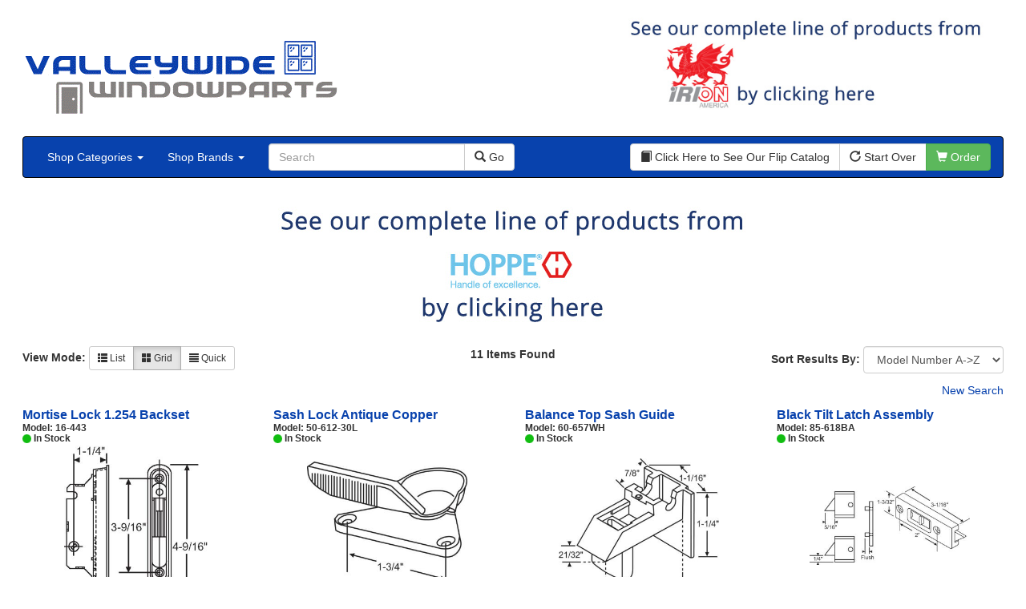

--- FILE ---
content_type: text/html; charset=iso-8859-1
request_url: https://valleywidewindowparts.com/inventory/catalog.php?classID=&brandID=94
body_size: 60708
content:
<!doctype HTML>
<html>
<head>
	<meta charset="windows-1252" />
	<meta http-equiv="X-UA-Compatible" content="IE=edge" />
	<meta name="viewport" content="width=device-width, initial-scale=1" />
	<link rel="stylesheet" type="text/css" href="https://www.musicpayhost.com:8443/bootstrap/css/bootstrap.min.css" />
	<link rel="stylesheet" type="text/css" href="/includes/css/incMAIN_CSS.php">
	<link rel="stylesheet" type="text/css" href="/includes/css/store/r_18.css">
	<title>Valleywide Glass Llc: FIBERLUX</title>
	<meta name="description" content="Valleywide Window Parts aims to help customers from around the United States locate hard to find window parts like channel and spring balances and patio door rollers. We work with handy-men and small window, glass and door companies to locate common parts needed for repairs. Check out our online store for thousands of window replacement parts and sliding door and Arcadia door roller assemblies. ">
	<meta name="keywords" content="">
	<script type="text/javascript" src="https://www.musicpayhost.com:8443/jquery/jquery-1.11.2.min.js"></script>
	<script type="text/javascript" src="https://www.musicpayhost.com:8443/jquery/jquery.cookie-1.4.1.min.js"></script>
	<script type="text/javascript" src="https://www.musicpayhost.com:8443/bootstrap/js/bootstrap.min.js"></script>

	<script type="text/javascript">
		
function tellError(msg, url, linenumber) {
	alert('Error message= '+msg+'\nURL= '+url+'\nLine Number= '+linenumber)
	return true
}


var IMGDIR_INTERFACE = "https://strybuc.pro-active.com/img/site/interface/"; // img interface dir

if (window.jQuery) {
	$(document).ready(function () {
		if ($('#helpButton').length)
			$('#helpButton').popover({ title: 'Help', content: function () { return $('#helpContent').html(); }, html: true, placement: 'bottom' });
	});
}

function viewHelp(pageCode, xferQs) {
	var url = "/help.php?page=" + pageCode + "&" + xferQs;
	window.open(url, "Help", "width=450,height=550,scrollbars=yes,toolbars=no");
}

function changeHomePage() {
	var url = "/inventory/department.php?classID=";
	var classID = homeRedirect.searchDeptCode[homeRedirect.searchDeptCode.selectedIndex].value;
	var tab = homeRedirect.tab.value;

	if (classID == "SITE") // send to home page
		window.location.href = "/?tab=" + tab;
	else // send to dept page
		window.location.href = url + classID + "&tab=" + tab;
}

function findMatchingIndex(select, value) {
	var index;

	for (j = 0; j < select.length; j++) {
		if (select[j].value == value) {
			index = j;
			break;
		}
	}
	return index;
}

function MM_preloadImages() { //v3.0
 var d = document;
 if (d.images) {
 	if (!d.MM_p)
 		d.MM_p = new Array();
	var i, j = d.MM_p.length, a = MM_preloadImages.arguments;
	for(i=0; i < a.length; i++)
		if (a[i].indexOf("#") != 0) {
			d.MM_p[j] = new Image;
			d.MM_p[j++].src = a[i];
		}
  }
}

function preloadImages() {
	return;
}

function turnImageOn(image) {
	var currImg = eval("document." + image);
	var onSrc = eval(image + "on.src");
	currImg.src = onSrc;
}

function turnImageOff(image) {
	var currImg = eval("document." + image);
	var offSrc = eval(image + ".src");
	currImg.src = offSrc;
}

function highlight(element) {
	element.focus();
	element.select();
}

function eraseValue(element) {
	element = eval(element);
	element.value = "";
}

function selectValidOptions(select) {
	for (i = 0; i < select.length; i++) {
		if (select[i].value != "") // select
			select[i].selected = true;
	}
}

function checkEmail(str) {
	var reg1 = /(@.*@)|(\.\.)|(@\.)|(\.@)|(^\.)/; // not valid
	var reg2 = /^.+\@(\[?)[a-zA-Z0-9\-\.]+\.([a-zA-Z]{2,4}|[0-9]{1,3})(\]?)$/; // valid

	if (!reg1.test(str) && reg2.test(str)) { // if syntax is valid
		return 1;
	}
  	else
  	 	return 0;
}

function checkUSZip(zip)
{
	var reg1 = /^[0-9]{5}$/;
	var reg2 = /^[0-9]{5}\-[0-9]{4}$/;

	if (!reg1.test(zip) && !reg2.test(zip)) // invalid
		return 1;
	else
		return 0;
}

function isNumeric(sText) {
	var validChars = "0123456789.";
	var isNumber = true;
	var c;

	for (i = 0; i < sText.length && isNumber == true; i++) {
		c = sText.charAt(i);
		if (validChars.indexOf(c) == -1) {
			isNumber = false;
		}
	}
	return isNumber;
}

function guestAlert() {
	alert("To access this part of Valleywide Glass Llc, please click the Apply link!");
}

function comingSoonAlert() {
	alert("This feature is coming soon!");
}
 

function sortResults(page) {
	// get selected order by value
	var index = document.results.orderBy.selectedIndex;
	var orderBy = document.results.orderBy[index].value;
	///alert(orderBy);
	
	// parse page, swapping current order by with new one
	var pos = page.indexOf("&orderBy=");
	var newPage = page.substr(0, pos + 9) + orderBy + page.substr(pos + 11);
	
	window.location.href = newPage;
}

function setCmp(object) {
	var compare_products = $.cookie('compare_products');

	if (object.checked) {
		// add item
		if (compare_products) {
			compare_products = compare_products.split('-');
			if (jQuery.inArray(object.value, compare_products) < 0) {
				compare_products.push(object.value);
			}
			compare_products = compare_products.join('-');
		} else {
			compare_products = object.value;
		}
	} else {
		// remove item
		if (compare_products) {
			compare_products = compare_products.split('-');
			var compare_products_pos = jQuery.inArray(object.value, compare_products);
			if (compare_products_pos >= 0) {
				compare_products.splice(compare_products_pos, 1);
			}
			compare_products = compare_products.join('-');
		}
	}

	$.cookie('compare_products', compare_products, { expires: 30, path: '/' });
}

function doCmp() {
	if (!$.cookie('compare_products')) {
		alert('Please check the box beneath each item you would like to compare.');
	} else {
		document.location = '/inventory/compare.php';
	}
}

		function startOver(orderItemCount) {
			var url = "/?startover=1";

			if (orderItemCount > 0) {
				if (confirm("Are you sure you want to start over?\nDoing so will erase your current order.")) {
					window.location.href = url;
				}
			}
			else
				window.location.href = url;
		}

	</script>

</head>
<body>

<header>
	<div class="container">
		<div class="row">
			<div class="col-sm-7">
				<a href="/"><img id="hd-logo" src="/img/store/18.gif" class="img-responsive" alt=""></a>
			</div>
			<div class="col-sm-5"><a href="/inventory/catalog.php?classID=&brandID=3"target="_blank"><img src="/img/banners/banner-03.jpg" class="img-responsive" alt=""></a>
			</div>
		</div>
	</div>

	<div class="container">
		<nav id="hd-departments" class="navbar navbar-default">
			<div class="container-fluid">
				<div class="navbar-header">
					<button type="button" class="navbar-toggle collapsed" data-toggle="collapse" data-target="#navbar" aria-expanded="false" aria-controls="navbar">
						<span class="sr-only">Toggle navigation</span>
						<span class="icon-bar"></span>
						<span class="icon-bar"></span>
						<span class="icon-bar"></span>
					</button>
					<span class="navbar-brand visible-xs-inline">Navigation</span>
				</div>
				<div id="navbar" class="navbar-collapse collapse">
					<ul class="nav navbar-nav">
						<li class="dropdown">
<a href="/" class="dropdown-toggle" data-toggle="dropdown" role="button" aria-expanded="false">Shop Categories <span class="caret"></span></a>
<ul class="dropdown-menu" role="menu">
<li class="dropdown-submenu"><a href="/inventory/department.php?classID=222">Window Hardware</a>
<ul class="dropdown-menu">
<li class="dropdown-submenu"><a href="#" class="nolink menu-lv-1">Sash Locks, Vent Locks, Stops & Guides</a>
<ul class="dropdown-menu">
<li><a href="/inventory/catalog.php?classID=324" class="menu-lv-2">Sash Locks</a></li>
<li><a href="/inventory/catalog.php?classID=325" class="menu-lv-2">Vent Locks</a></li>
<li><a href="/inventory/catalog.php?classID=326" class="menu-lv-2">Stops & Guides</a></li>
<li><a href="/inventory/catalog.php?classID=327" class="menu-lv-2">Other</a></li>
</ul>
</li>
<li class="dropdown-submenu"><a href="#" class="nolink menu-lv-1">Casement Hardware</a>
<ul class="dropdown-menu">
<li><a href="/inventory/catalog.php?classID=272" class="menu-lv-2">Casement Operators</a></li>
<li><a href="/inventory/catalog.php?classID=273" class="menu-lv-2">Casement Locks</a></li>
<li><a href="/inventory/catalog.php?classID=274" class="menu-lv-2">Casement Tracks</a></li>
<li><a href="/inventory/catalog.php?classID=275" class="menu-lv-2">Casement Poles and Accessories</a></li>
</ul>
</li>
<li class="dropdown-submenu"><a href="#" class="nolink menu-lv-1">Handles</a>
<ul class="dropdown-menu">
<li><a href="/inventory/catalog.php?classID=304" class="menu-lv-2">Crank Handles</a></li>
<li><a href="/inventory/catalog.php?classID=305" class="menu-lv-2">Cam Handles</a></li>
</ul>
</li>
<li class="dropdown-submenu"><a href="#" class="nolink menu-lv-1">Sliding Window Hardware</a>
<ul class="dropdown-menu">
<li><a href="/inventory/catalog.php?classID=333" class="menu-lv-2">Sliding Window Parts/Hardware</a></li>
</ul>
</li>
<li class="dropdown-submenu"><a href="#" class="nolink menu-lv-1">Tilt and Turn Hardware</a>
<ul class="dropdown-menu">
<li><a href="/inventory/catalog.php?classID=360" class="menu-lv-2">Tilt Turn Hardware</a></li>
</ul>
</li>
<li class="dropdown-submenu"><a href="#" class="nolink menu-lv-1">Storm Window/Door Hardware</a>
<ul class="dropdown-menu">
<li><a href="/inventory/catalog.php?classID=353" class="menu-lv-2">Storm Window/Door Keys and Access.</a></li>
</ul>
</li>
<li class="dropdown-submenu"><a href="#" class="nolink menu-lv-1">Jalousie and Awning Hardware</a>
<ul class="dropdown-menu">
<li><a href="/inventory/catalog.php?classID=307" class="menu-lv-2">Window Operators</a></li>
<li><a href="/inventory/catalog.php?classID=308" class="menu-lv-2">Jalousie and Awning Accessories</a></li>
</ul>
</li>
<li class="dropdown-submenu"><a href="#" class="nolink menu-lv-1">Window Accessories</a>
<ul class="dropdown-menu">
<li><a href="/inventory/catalog.php?classID=368" class="menu-lv-2">Tilt Latches, Pivot Bars, Slide Bolts, Misc.</a></li>
<li><a href="/inventory/catalog.php?classID=369" class="menu-lv-2">Window Hinges</a></li>
<li><a href="/inventory/catalog.php?classID=370" class="menu-lv-2">Pressure Shoes</a></li>
<li><a href="/inventory/catalog.php?classID=371" class="menu-lv-2">Muntin, Grill Kits, and Clips</a></li>
</ul>
</li>
</ul>
</li>
<li class="dropdown-submenu"><a href="/inventory/department.php?classID=223">Window Balances and Accessories</a>
<ul class="dropdown-menu">
<li class="dropdown-submenu"><a href="#" class="nolink menu-lv-1">Channel</a>
<ul class="dropdown-menu">
<li><a href="/inventory/catalog.php?classID=277" class="menu-lv-2">Non Tilt Balances 60 Series</a></li>
<li><a href="/inventory/catalog.php?classID=278" class="menu-lv-2">Non Tilt Balances 60P Series</a></li>
<li><a href="/inventory/catalog.php?classID=279" class="menu-lv-2">Non Tilt Balances 61 Series</a></li>
<li><a href="/inventory/catalog.php?classID=280" class="menu-lv-2">Non Tilt Balances 62 Series</a></li>
<li><a href="/inventory/catalog.php?classID=282" class="menu-lv-2">HD Non Tilt Balances 57 & 58 Series</a></li>
<li><a href="/inventory/catalog.php?classID=283" class="menu-lv-2">Pneulift Balances 84/D84</a></li>
<li><a href="/inventory/catalog.php?classID=286" class="menu-lv-2">Crossbow Balances</a></li>
<li><a href="/inventory/catalog.php?classID=287" class="menu-lv-2">Crossbow Balances 62-716 Series</a></li>
</ul>
</li>
<li class="dropdown-submenu"><a href="#" class="nolink menu-lv-1">Spring</a>
<ul class="dropdown-menu">
<li><a href="/inventory/catalog.php?classID=346" class="menu-lv-2">96CR Series Roller Tilt Constant Force Balances</a></li>
<li><a href="/inventory/catalog.php?classID=347" class="menu-lv-2">Coil Balance Accessories 96 Series</a></li>
<li><a href="/inventory/catalog.php?classID=348" class="menu-lv-2">Tape Balances</a></li>
</ul>
</li>
<li class="dropdown-submenu"><a href="#" class="nolink menu-lv-1">Spiral</a>
<ul class="dropdown-menu">
<li><a href="/inventory/catalog.php?classID=335" class="menu-lv-2">70</a></li>
<li><a href="/inventory/catalog.php?classID=336" class="menu-lv-2">Spirex Balances 70 Series</a></li>
<li><a href="/inventory/catalog.php?classID=337" class="menu-lv-2">Spiral Balances 72 Series</a></li>
<li><a href="/inventory/catalog.php?classID=338" class="menu-lv-2">3/8 Spiral Balances 74 Series</a></li>
<li><a href="/inventory/catalog.php?classID=339" class="menu-lv-2">3/8 Spiral Balances 75 Series</a></li>
<li><a href="/inventory/catalog.php?classID=340" class="menu-lv-2">Spiromite Balances 76 Series</a></li>
<li><a href="/inventory/catalog.php?classID=341" class="menu-lv-2">5/8 Plastic Balances 80/80A/80B</a></li>
<li><a href="/inventory/catalog.php?classID=342" class="menu-lv-2">3/8 Tilt Balances 83 Series</a></li>
<li><a href="/inventory/catalog.php?classID=343" class="menu-lv-2">5/8 Tilt Balances 85 Series</a></li>
<li><a href="/inventory/catalog.php?classID=344" class="menu-lv-2">Ultra Lift Balances 88 Series</a></li>
<li><a href="/inventory/catalog.php?classID=345" class="menu-lv-2">Spring Balances 89 Series</a></li>
</ul>
</li>
<li class="dropdown-submenu"><a href="#" class="nolink menu-lv-1">Accessories</a>
<ul class="dropdown-menu">
<li><a href="/inventory/catalog.php?classID=258" class="menu-lv-2">Channel Balance Accessories 60 Series</a></li>
<li><a href="/inventory/catalog.php?classID=259" class="menu-lv-2">Tilt Channel Balance Accessories</a></li>
<li><a href="/inventory/catalog.php?classID=260" class="menu-lv-2">3/8 Channel Balances Accessories 64 Series</a></li>
<li><a href="/inventory/catalog.php?classID=261" class="menu-lv-2">Spirex Accessories 70 Series</a></li>
<li><a href="/inventory/catalog.php?classID=262" class="menu-lv-2">5/8 Balance Accessories</a></li>
<li><a href="/inventory/catalog.php?classID=263" class="menu-lv-2">3/8 Spiral Balance Accessories 74 Series</a></li>
<li><a href="/inventory/catalog.php?classID=264" class="menu-lv-2">3/8 Spiral Balance Accessories 75 Series</a></li>
<li><a href="/inventory/catalog.php?classID=265" class="menu-lv-2">Spiromite Balance Accessories</a></li>
<li><a href="/inventory/catalog.php?classID=266" class="menu-lv-2">3/8 Plastic Balances Accessories 78/78A All</a></li>
<li><a href="/inventory/catalog.php?classID=267" class="menu-lv-2">3/8 Tilt Balances Accessories 83 Series</a></li>
<li><a href="/inventory/catalog.php?classID=268" class="menu-lv-2">5/8 Tilt Balance Accessories 85 Series</a></li>
<li><a href="/inventory/catalog.php?classID=269" class="menu-lv-2">Non Balance Auto WO For Accessories</a></li>
<li><a href="/inventory/catalog.php?classID=270" class="menu-lv-2">Jambliners and Accessories</a></li>
</ul>
</li>
</ul>
</li>
<li class="dropdown-submenu"><a href="/inventory/department.php?classID=224">Window Glazing and Weatherstrip</a>
<ul class="dropdown-menu">
<li class="dropdown-submenu"><a href="#" class="nolink menu-lv-1">Glazing Beads</a>
<ul class="dropdown-menu">
<li><a href="/inventory/catalog.php?classID=302" class="menu-lv-2">Glazing Beads 65 Series</a></li>
<li><a href="/inventory/catalog.php?classID=303" class="menu-lv-2">Glazing Beads by Strybuc</a></li>
</ul>
</li>
<li class="dropdown-submenu"><a href="#" class="nolink menu-lv-1">Weatherstrip</a>
<ul class="dropdown-menu">
<li><a href="/inventory/catalog.php?classID=363" class="menu-lv-2">Weatherstripping</a></li>
<li><a href="/inventory/catalog.php?classID=364" class="menu-lv-2">Door Weatherstrips</a></li>
<li><a href="/inventory/catalog.php?classID=365" class="menu-lv-2">Glazing Channel</a></li>
<li><a href="/inventory/catalog.php?classID=366" class="menu-lv-2">Glazing Spine</a></li>
<li><a href="/inventory/catalog.php?classID=367" class="menu-lv-2">Spacer</a></li>
</ul>
</li>
</ul>
</li>
<li class="dropdown-submenu"><a href="/inventory/department.php?classID=225">Door Hardware</a>
<ul class="dropdown-menu">
<li class="dropdown-submenu"><a href="#" class="nolink menu-lv-1">Patio Door Hardware</a>
<ul class="dropdown-menu">
<li><a href="/inventory/catalog.php?classID=315" class="menu-lv-2">Patio Door Roller Assemblies</a></li>
<li><a href="/inventory/catalog.php?classID=316" class="menu-lv-2">Screen Door Rollers</a></li>
<li><a href="/inventory/catalog.php?classID=317" class="menu-lv-2">Patio Door Wheels</a></li>
<li><a href="/inventory/catalog.php?classID=318" class="menu-lv-2">Patio Door Keepers</a></li>
<li><a href="/inventory/catalog.php?classID=319" class="menu-lv-2">Patio Door Locks and Handles</a></li>
<li><a href="/inventory/catalog.php?classID=320" class="menu-lv-2">Screen Door Locks</a></li>
<li><a href="/inventory/catalog.php?classID=321" class="menu-lv-2">Screen Door Guides</a></li>
<li><a href="/inventory/catalog.php?classID=322" class="menu-lv-2">Patio Door Accessories</a></li>
</ul>
</li>
<li class="dropdown-submenu"><a href="#" class="nolink menu-lv-1">Swing Door Hardware</a>
<ul class="dropdown-menu">
<li><a href="/inventory/catalog.php?classID=354" class="menu-lv-2">Handles and Handle Sets</a></li>
<li><a href="/inventory/catalog.php?classID=355" class="menu-lv-2">Multipoint Locking System</a></li>
<li><a href="/inventory/catalog.php?classID=356" class="menu-lv-2">Single Point Locks</a></li>
<li><a href="/inventory/catalog.php?classID=357" class="menu-lv-2">Cylinders</a></li>
<li><a href="/inventory/catalog.php?classID=358" class="menu-lv-2">Hinges</a></li>
<li><a href="/inventory/catalog.php?classID=359" class="menu-lv-2">Strikes</a></li>
</ul>
</li>
<li class="dropdown-submenu"><a href="#" class="nolink menu-lv-1">Storm Door and Builders Hardware</a>
<ul class="dropdown-menu">
<li><a href="/inventory/catalog.php?classID=349" class="menu-lv-2">Push Button Latches</a></li>
<li><a href="/inventory/catalog.php?classID=350" class="menu-lv-2">Door Closers</a></li>
<li><a href="/inventory/catalog.php?classID=351" class="menu-lv-2">Builders Hardware</a></li>
<li><a href="/inventory/catalog.php?classID=352" class="menu-lv-2">Storm Door Accessories</a></li>
</ul>
</li>
<li class="dropdown-submenu"><a href="#" class="nolink menu-lv-1">Shower Door Hardware</a>
<ul class="dropdown-menu">
<li><a href="/inventory/catalog.php?classID=332" class="menu-lv-2">Shower Door Rollers, Hardware, and Accessories</a></li>
</ul>
</li>
<li class="dropdown-submenu"><a href="#" class="nolink menu-lv-1">Commercial Door Hardware</a>
<ul class="dropdown-menu">
<li><a href="/inventory/catalog.php?classID=299" class="menu-lv-2">Door Mortise Locks and Faceplates</a></li>
<li><a href="/inventory/catalog.php?classID=300" class="menu-lv-2">Door Exit Devices and Trim</a></li>
<li><a href="/inventory/catalog.php?classID=301" class="menu-lv-2">Door Miscellaneous</a></li>
</ul>
</li>
<li class="dropdown-submenu"><a href="#" class="nolink menu-lv-1">Closet Door Hardware</a>
<ul class="dropdown-menu">
<li><a href="/inventory/catalog.php?classID=290" class="menu-lv-2">Bifold Pins</a></li>
<li><a href="/inventory/catalog.php?classID=291" class="menu-lv-2">Plunger Pins</a></li>
<li><a href="/inventory/catalog.php?classID=292" class="menu-lv-2">Closet Door Hangers</a></li>
<li><a href="/inventory/catalog.php?classID=293" class="menu-lv-2">Bifold Pin Caps</a></li>
<li><a href="/inventory/catalog.php?classID=294" class="menu-lv-2">Springs</a></li>
<li><a href="/inventory/catalog.php?classID=295" class="menu-lv-2">Bifold Pin Accessories</a></li>
<li><a href="/inventory/catalog.php?classID=296" class="menu-lv-2">Brackets</a></li>
<li><a href="/inventory/catalog.php?classID=297" class="menu-lv-2">Closet Door Kit, Accessories</a></li>
</ul>
</li>
<li class="dropdown-submenu"><a href="#" class="nolink menu-lv-1">Toilet Partition Hardware</a>
<ul class="dropdown-menu">
<li><a href="/inventory/catalog.php?classID=361" class="menu-lv-2">Partition Hardware and Accessories</a></li>
</ul>
</li>
</ul>
</li>
<li class="dropdown-submenu"><a href="/inventory/department.php?classID=226">Screen Hardware and Accessories</a>
<ul class="dropdown-menu">
<li class="dropdown-submenu"><a href="#" class="nolink menu-lv-1">Screen Hardware, Spline, Mesh</a>
<ul class="dropdown-menu">
<li><a href="/inventory/catalog.php?classID=328" class="menu-lv-2">Screen Hardware</a></li>
<li><a href="/inventory/catalog.php?classID=329" class="menu-lv-2">Screen Wire and Mesh</a></li>
<li><a href="/inventory/catalog.php?classID=330" class="menu-lv-2">Screen Spline</a></li>
<li><a href="/inventory/catalog.php?classID=331" class="menu-lv-2">Patio Door Components</a></li>
</ul>
</li>
</ul>
</li>
<li class="dropdown-submenu"><a href="/inventory/department.php?classID=227">Misc. Window and Door Hardware</a>
<ul class="dropdown-menu">
<li class="dropdown-submenu"><a href="#" class="nolink menu-lv-1">Hands-Free Hardware</a>
<ul class="dropdown-menu">
<li><a href="/inventory/catalog.php?classID=306" class="menu-lv-2">Touchless Tools</a></li>
</ul>
</li>
<li class="dropdown-submenu"><a href="#" class="nolink menu-lv-1">Tools, Cleaners, and Sealants</a>
<ul class="dropdown-menu">
<li><a href="/inventory/catalog.php?classID=362" class="menu-lv-2">Tools, Sealants, Cleaners</a></li>
</ul>
</li>
<li class="dropdown-submenu"><a href="#" class="nolink menu-lv-1">Miscellaneous (Mailbox Locks, Screws)</a>
<ul class="dropdown-menu">
<li><a href="/inventory/catalog.php?classID=309" class="menu-lv-2">Non-Inventory Value Goods</a></li>
<li><a href="/inventory/catalog.php?classID=310" class="menu-lv-2">Screws</a></li>
<li><a href="/inventory/catalog.php?classID=311" class="menu-lv-2">Mailbox Locks</a></li>
<li><a href="/inventory/catalog.php?classID=313" class="menu-lv-2">Pivot Lock Shoes and Bars</a></li>
<li><a href="/inventory/catalog.php?classID=314" class="menu-lv-2">Miscellaneous</a></li>
</ul>
</li>
</ul>
</li>
<li class="dropdown-submenu"><a href="/inventory/department.php?classID=228">Other Hardware</a>
<ul class="dropdown-menu">
<li class="dropdown-submenu"><a href="#" class="nolink menu-lv-1">Cabinet Hardware</a>
<ul class="dropdown-menu">
<li><a href="/inventory/catalog.php?classID=271" class="menu-lv-2">Cabinet Hardware and Accessories</a></li>
</ul>
</li>
<li class="dropdown-submenu"><a href="#" class="nolink menu-lv-1">RV and Mobile Home Hardware</a>
<ul class="dropdown-menu">
<li><a href="/inventory/catalog.php?classID=323" class="menu-lv-2">Window and Door Hardware</a></li>
</ul>
</li>
</ul>
</li>
<li class="dropdown-submenu"><a href="/inventory/department.php?classID=229">Closeouts and Bargains</a>
<ul class="dropdown-menu">
<li class="dropdown-submenu"><a href="#" class="nolink menu-lv-1">Closeout Items</a>
<ul class="dropdown-menu">
<li><a href="/inventory/catalog.php?classID=288" class="menu-lv-2">Extra Stock</a></li>
<li><a href="/inventory/catalog.php?classID=289" class="menu-lv-2">Must Sell</a></li>
</ul>
</li>
</ul>
</li>
<li class="dropdown-submenu"><a href="/inventory/department.php?classID=372">Sale Items</a>
<ul class="dropdown-menu">
<li class="dropdown-submenu"><a href="#" class="nolink menu-lv-1">Sale Promo Items</a>
<ul class="dropdown-menu">
<li><a href="/inventory/catalog.php?classID=375" class="menu-lv-2">Promo Items</a></li>
</ul>
</li>
</ul>
</li>
</ul>
</li>
<li class="dropdown">
<a href="/" class="dropdown-toggle" data-toggle="dropdown" role="button" aria-expanded="false">Shop Brands <span class="caret"></span></a>
<ul class="dropdown-menu" role="menu">
<li class="dropdown-submenu"><a href="#">A</a>
<ul class="dropdown-menu">
<li><a href="/inventory/catalog.php?classID=&brandID=17">ACORN</a></li>
<li><a href="/inventory/catalog.php?classID=&brandID=286">ADFORS</a></li>
<li><a href="/inventory/catalog.php?classID=&brandID=21">AIR CONTROL</a></li>
<li><a href="/inventory/catalog.php?classID=&brandID=22">AIR LOK</a></li>
<li><a href="/inventory/catalog.php?classID=&brandID=23">AIRMASTER</a></li>
<li><a href="/inventory/catalog.php?classID=&brandID=24">ALCAN</a></li>
<li><a href="/inventory/catalog.php?classID=&brandID=25">ALDORA</a></li>
<li><a href="/inventory/catalog.php?classID=&brandID=26">ALENCO</a></li>
<li><a href="/inventory/catalog.php?classID=&brandID=27">ALL WEATHER</a></li>
<li><a href="/inventory/catalog.php?classID=&brandID=28">ALLIANCE</a></li>
<li><a href="/inventory/catalog.php?classID=&brandID=29">ALPINE</a></li>
<li><a href="/inventory/catalog.php?classID=&brandID=30">ALSCO</a></li>
<li><a href="/inventory/catalog.php?classID=&brandID=32">AMACOR</a></li>
<li><a href="/inventory/catalog.php?classID=&brandID=33">AMARLITE</a></li>
<li><a href="/inventory/catalog.php?classID=&brandID=287">AMERICAN BUILDER</a></li>
<li><a href="/inventory/catalog.php?classID=&brandID=35">AMERIMAX</a></li>
<li><a href="/inventory/catalog.php?classID=&brandID=36">AMESBURY</a></li>
<li><a href="/inventory/catalog.php?classID=&brandID=6">AMESBURYTRUTH</a></li>
<li><a href="/inventory/catalog.php?classID=&brandID=10">ANDERSEN</a></li>
<li><a href="/inventory/catalog.php?classID=&brandID=38">ANDERSON</a></li>
<li><a href="/inventory/catalog.php?classID=&brandID=43">ARCH TUBELITE</a></li>
<li><a href="/inventory/catalog.php?classID=&brandID=46">ASHLAND HARDWARE SYSTEMS</a></li>
<li><a href="/inventory/catalog.php?classID=&brandID=48">ATRIUM</a></li>
</ul>
</li>
<li class="dropdown-submenu"><a href="#">B</a>
<ul class="dropdown-menu">
<li><a href="/inventory/catalog.php?classID=&brandID=52">BAYFORM</a></li>
<li><a href="/inventory/catalog.php?classID=&brandID=54">BELLVIEW</a></li>
<li><a href="/inventory/catalog.php?classID=&brandID=55">BENCHMARK</a></li>
<li><a href="/inventory/catalog.php?classID=&brandID=58">BETTER-BILT</a></li>
<li><a href="/inventory/catalog.php?classID=&brandID=63">BINNINGS</a></li>
</ul>
</li>
<li class="dropdown-submenu"><a href="#">C</a>
<ul class="dropdown-menu">
<li><a href="/inventory/catalog.php?classID=&brandID=64">CALDWELL</a></li>
<li><a href="/inventory/catalog.php?classID=&brandID=65">CAPITOL</a></li>
<li><a href="/inventory/catalog.php?classID=&brandID=70">CERTAINTEED</a></li>
<li><a href="/inventory/catalog.php?classID=&brandID=71">CERTAINTEED INSULATE</a></li>
<li><a href="/inventory/catalog.php?classID=&brandID=74">CLEARVIEW</a></li>
<li><a href="/inventory/catalog.php?classID=&brandID=79">CROSSLY</a></li>
<li><a href="/inventory/catalog.php?classID=&brandID=80">CROWN</a></li>
</ul>
</li>
<li class="dropdown-submenu"><a href="#">D</a>
<ul class="dropdown-menu">
<li><a href="/inventory/catalog.php?classID=&brandID=83">DARYL</a></li>
<li><a href="/inventory/catalog.php?classID=&brandID=85">DORCHESTER</a></li>
</ul>
</li>
<li class="dropdown-submenu"><a href="#">E</a>
<ul class="dropdown-menu">
<li><a href="/inventory/catalog.php?classID=&brandID=90">EFCO</a></li>
<li><a href="/inventory/catalog.php?classID=&brandID=92">EZ ROLL</a></li>
</ul>
</li>
<li class="dropdown-submenu"><a href="#">F</a>
<ul class="dropdown-menu">
<li><a href="/inventory/catalog.php?classID=&brandID=93">FENESTRA</a></li>
<li><a href="/inventory/catalog.php?classID=&brandID=94">FIBERLUX</a></li>
<li><a href="/inventory/catalog.php?classID=&brandID=96">FLOATAWAY</a></li>
</ul>
</li>
<li class="dropdown-submenu"><a href="#">G</a>
<ul class="dropdown-menu">
<li><a href="/inventory/catalog.php?classID=&brandID=99">GALLITAN</a></li>
<li><a href="/inventory/catalog.php?classID=&brandID=100">GAPCO</a></li>
<li><a href="/inventory/catalog.php?classID=&brandID=102">GEMINI</a></li>
<li><a href="/inventory/catalog.php?classID=&brandID=104">GENERAL ALUMINUM</a></li>
<li><a href="/inventory/catalog.php?classID=&brandID=107">GIESSE</a></li>
<li><a href="/inventory/catalog.php?classID=&brandID=111">GU</a></li>
<li><a href="/inventory/catalog.php?classID=&brandID=9">GU HARDWARE</a></li>
</ul>
</li>
<li class="dropdown-submenu"><a href="#">H</a>
<ul class="dropdown-menu">
<li><a href="/inventory/catalog.php?classID=&brandID=113">HARCAR</a></li>
<li><a href="/inventory/catalog.php?classID=&brandID=114">HARVEY</a></li>
<li><a href="/inventory/catalog.php?classID=&brandID=115">HEHR</a></li>
<li><a href="/inventory/catalog.php?classID=&brandID=116">HOPE'S</a></li>
<li><a href="/inventory/catalog.php?classID=&brandID=8">HOPPE</a></li>
<li><a href="/inventory/catalog.php?classID=&brandID=117">HOPPE</a></li>
<li><a href="/inventory/catalog.php?classID=&brandID=1">House Brand</a></li>
<li><a href="/inventory/catalog.php?classID=&brandID=118">HOWARD</a></li>
<li><a href="/inventory/catalog.php?classID=&brandID=119">HOWMET</a></li>
<li><a href="/inventory/catalog.php?classID=&brandID=120">HURD</a></li>
</ul>
</li>
<li class="dropdown-submenu"><a href="#">I</a>
<ul class="dropdown-menu">
<li><a href="/inventory/catalog.php?classID=&brandID=122">INTEK</a></li>
<li><a href="/inventory/catalog.php?classID=&brandID=7">INTERLOCK</a></li>
<li><a href="/inventory/catalog.php?classID=&brandID=123">INTERLOCK USA, INC</a></li>
<li><a href="/inventory/catalog.php?classID=&brandID=3">IRION AMERICA</a></li>
</ul>
</li>
<li class="dropdown-submenu"><a href="#">K</a>
<ul class="dropdown-menu">
<li><a href="/inventory/catalog.php?classID=&brandID=132">KAWNEER</a></li>
<li><a href="/inventory/catalog.php?classID=&brandID=133">KELLER</a></li>
<li><a href="/inventory/catalog.php?classID=&brandID=134">KINCO</a></li>
<li><a href="/inventory/catalog.php?classID=&brandID=136">KINRO</a></li>
<li><a href="/inventory/catalog.php?classID=&brandID=137">KRESTMARK</a></li>
</ul>
</li>
<li class="dropdown-submenu"><a href="#">L</a>
<ul class="dropdown-menu">
<li><a href="/inventory/catalog.php?classID=&brandID=138">LARSON</a></li>
<li><a href="/inventory/catalog.php?classID=&brandID=139">LAWSON</a></li>
</ul>
</li>
<li class="dropdown-submenu"><a href="#">M</a>
<ul class="dropdown-menu">
<li><a href="/inventory/catalog.php?classID=&brandID=148">MALTA</a></li>
<li><a href="/inventory/catalog.php?classID=&brandID=149">MANNIX</a></li>
<li><a href="/inventory/catalog.php?classID=&brandID=150">MARVIN</a></li>
<li><a href="/inventory/catalog.php?classID=&brandID=151">MAYNARD</a></li>
<li><a href="/inventory/catalog.php?classID=&brandID=152">METAL INDUSTRIES</a></li>
<li><a href="/inventory/catalog.php?classID=&brandID=154">MIGHTON</a></li>
<li><a href="/inventory/catalog.php?classID=&brandID=157">MILLER</a></li>
</ul>
</li>
<li class="dropdown-submenu"><a href="#">N</a>
<ul class="dropdown-menu">
<li><a href="/inventory/catalog.php?classID=&brandID=160">NATIONAL</a></li>
<li><a href="/inventory/catalog.php?classID=&brandID=163">NEWELL</a></li>
<li><a href="/inventory/catalog.php?classID=&brandID=164">NORANDEX</a></li>
<li><a href="/inventory/catalog.php?classID=&brandID=165">NORCO</a></li>
<li><a href="/inventory/catalog.php?classID=&brandID=166">NU-AIR</a></li>
<li><a href="/inventory/catalog.php?classID=&brandID=167">NU-AIRE</a></li>
</ul>
</li>
<li class="dropdown-submenu"><a href="#">O</a>
<ul class="dropdown-menu">
<li><a href="/inventory/catalog.php?classID=&brandID=169">OLD AIR CONTROL</a></li>
</ul>
</li>
<li class="dropdown-submenu"><a href="#">P</a>
<ul class="dropdown-menu">
<li><a href="/inventory/catalog.php?classID=&brandID=173">PACESETTER</a></li>
<li><a href="/inventory/catalog.php?classID=&brandID=174">PAN AM</a></li>
<li><a href="/inventory/catalog.php?classID=&brandID=175">PANIFLEX</a></li>
<li><a href="/inventory/catalog.php?classID=&brandID=177">PEACHTREE</a></li>
<li><a href="/inventory/catalog.php?classID=&brandID=179">PELLA</a></li>
<li><a href="/inventory/catalog.php?classID=&brandID=180">PENNCO</a></li>
<li><a href="/inventory/catalog.php?classID=&brandID=181">PGT</a></li>
<li><a href="/inventory/catalog.php?classID=&brandID=183">PHILIPS</a></li>
<li><a href="/inventory/catalog.php?classID=&brandID=185">PITCO</a></li>
<li><a href="/inventory/catalog.php?classID=&brandID=189">PPP</a></li>
</ul>
</li>
<li class="dropdown-submenu"><a href="#">Q</a>
<ul class="dropdown-menu">
<li><a href="/inventory/catalog.php?classID=&brandID=281">QUANEX</a></li>
</ul>
</li>
<li class="dropdown-submenu"><a href="#">R</a>
<ul class="dropdown-menu">
<li><a href="/inventory/catalog.php?classID=&brandID=198">RITE SCREEN</a></li>
<li><a href="/inventory/catalog.php?classID=&brandID=200">ROLLYSON</a></li>
<li><a href="/inventory/catalog.php?classID=&brandID=201">ROTO</a></li>
</ul>
</li>
<li class="dropdown-submenu"><a href="#">S</a>
<ul class="dropdown-menu">
<li><a href="/inventory/catalog.php?classID=&brandID=205">SASH CONTROLS</a></li>
<li><a href="/inventory/catalog.php?classID=&brandID=207">SCHLEGEL</a></li>
<li><a href="/inventory/catalog.php?classID=&brandID=208">SEASONALL</a></li>
<li><a href="/inventory/catalog.php?classID=&brandID=209">SEASONSHIELD</a></li>
<li><a href="/inventory/catalog.php?classID=&brandID=211">SECURITY</a></li>
<li><a href="/inventory/catalog.php?classID=&brandID=214">SILVER LINE</a></li>
<li><a href="/inventory/catalog.php?classID=&brandID=4">SLIMFOLD</a></li>
<li><a href="/inventory/catalog.php?classID=&brandID=279">SOUDAL</a></li>
<li><a href="/inventory/catalog.php?classID=&brandID=2">SPRAY-X</a></li>
<li><a href="/inventory/catalog.php?classID=&brandID=220">STANLEY</a></li>
</ul>
</li>
<li class="dropdown-submenu"><a href="#">T</a>
<ul class="dropdown-menu">
<li><a href="/inventory/catalog.php?classID=&brandID=230">THERMALGARD</a></li>
<li><a href="/inventory/catalog.php?classID=&brandID=235">TRACO</a></li>
<li><a href="/inventory/catalog.php?classID=&brandID=238">TRUTH</a></li>
</ul>
</li>
<li class="dropdown-submenu"><a href="#">U</a>
<ul class="dropdown-menu">
<li><a href="/inventory/catalog.php?classID=&brandID=284">ULTRAFAB</a></li>
</ul>
</li>
<li class="dropdown-submenu"><a href="#">V</a>
<ul class="dropdown-menu">
<li><a href="/inventory/catalog.php?classID=&brandID=249">VE ANDERSON</a></li>
<li><a href="/inventory/catalog.php?classID=&brandID=250">VEKA</a></li>
<li><a href="/inventory/catalog.php?classID=&brandID=251">VELUX</a></li>
</ul>
</li>
<li class="dropdown-submenu"><a href="#">W</a>
<ul class="dropdown-menu">
<li><a href="/inventory/catalog.php?classID=&brandID=264">WEATHERSHIELD</a></li>
<li><a href="/inventory/catalog.php?classID=&brandID=273">WRIGHT PRODUCTS</a></li>
</ul>
</li>
<li class="dropdown-submenu"><a href="#">Y</a>
<ul class="dropdown-menu">
<li><a href="/inventory/catalog.php?classID=&brandID=275">YALE</a></li>
<li><a href="/inventory/catalog.php?classID=&brandID=276">YALE OGRON</a></li>
</ul>
</li>
</ul>
</li>
					</ul>
					<form id="hd-search-form" method="post" action="" class="navbar-form navbar-left" role="search">
						<div id="hd-search" class="input-group">
							<input type="text" name="searchKeywords" class="form-control" placeholder="Search">
							<span class="input-group-btn">
								<button class="btn btn-default" type="submit"><span class="glyphicon glyphicon-search" aria-hidden="true"></span> Go</button>
							</span>
						</div>
						<input type="hidden" name="searchDeptCode" value="SITE">
						<input type="hidden" name="doSearch" value="1">
					</form>
					<div class="navbar-right btn-group" role="group">
						                        <a href="/catalogs/2023-24-Catalog/index.html" target="_new" class="btn btn-default navbar-btn" role="button"><span class="glyphicon glyphicon-book" aria-hidden="true"></span> Click Here to See Our Flip Catalog</a>
                         						<a href="#" class="btn btn-default navbar-btn" role="button" onClick="startOver();"><span class="glyphicon glyphicon-repeat" aria-hidden="true"></span> Start Over</a>
						<!--a href="javascript:viewHelp('CC_CATALOG','');" class="btn btn-default navbar-btn" role="button"><span class="glyphicon glyphicon-question-sign" aria-hidden="true"></span> Help</a-->
						<a href="/order/order.php" class="btn btn-success navbar-btn" role="button"><span class="glyphicon glyphicon-shopping-cart" aria-hidden="true"></span> Order</a>
			  </div>
						<div class="navbar-right" style="padding: 12px;">
						
<div id="google_translate_element"></div><script type="text/javascript">
function googleTranslateElementInit() {
  new google.translate.TranslateElement({pageLanguage: 'en', includedLanguages: 'ar,cs,de,el,es,fa,fr,hi,it,iw,ja,ko,nl,pl,pt,ru,th,tl,tr,zh-CN,zh-TW', layout: google.translate.TranslateElement.InlineLayout.SIMPLE}, 'google_translate_element');
}
</script><script type="text/javascript" src="//translate.google.com/translate_a/element.js?cb=googleTranslateElementInit"></script>
						</div>
				</div>
			</div>
		</nav>
	</div>
</header>   
<div class="container">
<a name="top"></a>
<a href="/inventory/catalog.php?classID=&brandID=8"><img src="/img/banners/banner-02.jpg" class="center-block spacer-sm img-responsive" alt=""></a><div class="row">
	<div class="col-sm-4 form-group">
		<label>View Mode:</label>
		<div class="btn-group"><a href="catalog.php?classID=0&dept=&type=&keywords=&brandID=94&price1=&price2=&age=&orderBy=MA&view=REG" class="btn btn-default btn-sm" role="button"><span class="glyphicon glyphicon-th-list" aria-hidden="true"></span> List</a><a href="catalog.php?classID=0&dept=&type=&keywords=&brandID=94&price1=&price2=&age=&orderBy=MA&view=GRID" class="btn btn-default btn-sm active" role="button"><span class="glyphicon glyphicon-th-large" aria-hidden="true"></span> Grid</a><a href="catalog.php?classID=0&dept=&type=&keywords=&brandID=94&price1=&price2=&age=&orderBy=MA&view=QUICK" class="btn btn-default btn-sm" role="button"><span class="glyphicon glyphicon-align-justify" aria-hidden="true"></span> Quick</a></div>	</div>
	<div class="col-sm-4 text-center">
		<b>11 Items Found</b>
	</div>
		<div class="col-sm-4 text-right spacer-sm form-inline">
		<form name="results" method="post" action="catalog.php?classID=0&dept=&type=&keywords=&brandID=94&price1=&price2=&age=&orderBy=MA">
		<label for="obSelect">Sort Results By:</label> <select name="orderBy" id="obSelect" class="form-control" onChange="sortResults('catalog.php?classID=0&dept=&type=&keywords=&brandID=94&price1=&price2=&age=&orderBy=MA');"><option value="MA" selected>Model Number A->Z</option><option value="MD">Model Number Z->A</option><option value="BA">Brand Name A->Z</option><option value="BD">Brand Name Z->A</option><option value="NA">Product Name A->Z</option><option value="ND">Product Name Z->A</option><option value="LA">List Price Min->Max</option><option value="LD">List Price Max->Min</option></select>		</form>
	</div>
	</div>
<div class="row">
	<div class="col-sm-4 spacer-sm">
			</div>
	<div class="col-sm-4 paging-sm">
			</div>
	<div class="col-sm-4 text-right spacer-sm">
				<a href="/inventory/search.php?classID=0&dept=&type=&keywords=&brandID=94&price1=&price2=&age=&orderBy=MA">New Search</a>
			</div>
</div>
<div class="row"><div class="col-sm-3 product"><h5><a href="/inventory/product.php?inventoryID=10983&classID=0">Mortise Lock 1.254 Backset</a></h5><h6>Model: 16-443<p><img src="https://strybuc.pro-active.com/img/site/interface/active.gif">&nbsp;In Stock</p></h6><div class="product-info-col"><div class="product-img center-block"><a href="/inventory/product.php?inventoryID=10983&classID=0"><img src="https://strybuc.pro-active.com/img/inventory/small/10983.jpg" border="0"></a></div><div class="product-pricing-col"><table cellpadding="2" cellspacing="1" border="0" bgcolor="#C6C6C6"><tr valign="top"><td class="endColumnTableLabel">Price</td><td class="endColumnTableValue" nowrap> $37.98</td></tr></table></div><form class="form-horizontal" name="addInventory" method="post" action="catalog.php?classID=0&dept=&type=&keywords=&brandID=94&price1=&price2=&age=&orderBy=MA"><input type="hidden" name="addInventoryID" value="10983"><div class="form-group"><label for="qtyInput1" class="col-sm-4 control-label text-right">Order Qty</label><div class="col-sm-3 mobile-input"><input id="qtyInput1" class="form-control" type="number" min="0" name="addQty"></div><div class="col-sm-5 mobile-spacer-xs"><button type="submit" class="btn btn-primary">+ Add to Order</button></div><input type="hidden" name="addToOrder" value="1"><input type="hidden" name="addPricingType" value="AD"><input type="hidden" name="addVendorID" value="1"><input type="hidden" name="addCost" value="!Z"><input type="hidden" name="addInboundFreightCost" value="Y%YY!Z"><input type="hidden" name="addDiscount" value=""></div></form><p><input type="checkbox" name="compare" value="10983" onClick="setCmp(this);"> <a href="javascript:doCmp();" class="catalogDescriptionLink">Compare</a></p></div></div><div class="divider visible-xs"></div><div class="col-sm-3 product"><h5><a href="/inventory/product.php?inventoryID=12663&classID=0">Sash Lock Antique Copper</a></h5><h6>Model: 50-612-30L<p><img src="https://strybuc.pro-active.com/img/site/interface/active.gif">&nbsp;In Stock</p></h6><div class="product-info-col"><div class="product-img center-block"><a href="/inventory/product.php?inventoryID=12663&classID=0"><img src="https://strybuc.pro-active.com/img/inventory/small/12663.jpg" border="0"></a></div><div class="product-pricing-col"><table cellpadding="2" cellspacing="1" border="0" bgcolor="#C6C6C6"><tr valign="top"><td class="endColumnTableLabel">Price</td><td class="endColumnTableValue" nowrap> $11.98</td></tr></table></div><form class="form-horizontal" name="addInventory" method="post" action="catalog.php?classID=0&dept=&type=&keywords=&brandID=94&price1=&price2=&age=&orderBy=MA"><input type="hidden" name="addInventoryID" value="12663"><div class="form-group"><label for="qtyInput2" class="col-sm-4 control-label text-right">Order Qty</label><div class="col-sm-3 mobile-input"><input id="qtyInput2" class="form-control" type="number" min="0" name="addQty"></div><div class="col-sm-5 mobile-spacer-xs"><button type="submit" class="btn btn-primary">+ Add to Order</button></div><input type="hidden" name="addToOrder" value="1"><input type="hidden" name="addPricingType" value="AD"><input type="hidden" name="addVendorID" value="1"><input type="hidden" name="addCost" value="!Z"><input type="hidden" name="addInboundFreightCost" value="Y%YY!Z"><input type="hidden" name="addDiscount" value=""></div></form><p><input type="checkbox" name="compare" value="12663" onClick="setCmp(this);"> <a href="javascript:doCmp();" class="catalogDescriptionLink">Compare</a></p></div></div><div class="divider visible-xs"></div><div class="col-sm-3 product"><h5><a href="/inventory/product.php?inventoryID=16348&classID=0">Balance Top Sash Guide</a></h5><h6>Model: 60-657WH<p><img src="https://strybuc.pro-active.com/img/site/interface/active.gif">&nbsp;In Stock</p></h6><div class="product-info-col"><div class="product-img center-block"><a href="/inventory/product.php?inventoryID=16348&classID=0"><img src="https://strybuc.pro-active.com/img/inventory/small/16348.jpg" border="0"></a></div><div class="product-pricing-col"><table cellpadding="2" cellspacing="1" border="0" bgcolor="#C6C6C6"><tr valign="top"><td class="endColumnTableLabel">Price</td><td class="endColumnTableValue" nowrap> $2.78</td></tr></table></div><form class="form-horizontal" name="addInventory" method="post" action="catalog.php?classID=0&dept=&type=&keywords=&brandID=94&price1=&price2=&age=&orderBy=MA"><input type="hidden" name="addInventoryID" value="16348"><div class="form-group"><label for="qtyInput3" class="col-sm-4 control-label text-right">Order Qty</label><div class="col-sm-3 mobile-input"><input id="qtyInput3" class="form-control" type="number" min="0" name="addQty"></div><div class="col-sm-5 mobile-spacer-xs"><button type="submit" class="btn btn-primary">+ Add to Order</button></div><input type="hidden" name="addToOrder" value="1"><input type="hidden" name="addPricingType" value="AD"><input type="hidden" name="addVendorID" value="1"><input type="hidden" name="addCost" value="!Z"><input type="hidden" name="addInboundFreightCost" value="Y%YY!Z"><input type="hidden" name="addDiscount" value=""></div></form><p><input type="checkbox" name="compare" value="16348" onClick="setCmp(this);"> <a href="javascript:doCmp();" class="catalogDescriptionLink">Compare</a></p></div></div><div class="divider visible-xs"></div><div class="col-sm-3 product"><h5><a href="/inventory/product.php?inventoryID=31702&classID=0">Black Tilt Latch Assembly</a></h5><h6>Model: 85-618BA<p><img src="https://strybuc.pro-active.com/img/site/interface/active.gif">&nbsp;In Stock</p></h6><div class="product-info-col"><div class="product-img center-block"><a href="/inventory/product.php?inventoryID=31702&classID=0"><img src="https://strybuc.pro-active.com/img/inventory/small/31702.jpg" border="0"></a></div><div class="product-pricing-col"><table cellpadding="2" cellspacing="1" border="0" bgcolor="#C6C6C6"><tr valign="top"><td class="endColumnTableLabel">Price</td><td class="endColumnTableValue" nowrap> $7.98</td></tr></table></div><form class="form-horizontal" name="addInventory" method="post" action="catalog.php?classID=0&dept=&type=&keywords=&brandID=94&price1=&price2=&age=&orderBy=MA"><input type="hidden" name="addInventoryID" value="31702"><div class="form-group"><label for="qtyInput4" class="col-sm-4 control-label text-right">Order Qty</label><div class="col-sm-3 mobile-input"><input id="qtyInput4" class="form-control" type="number" min="2" name="addQty"></div><div class="col-sm-5 mobile-spacer-xs"><button type="submit" class="btn btn-primary">+ Add to Order</button></div><input type="hidden" name="addToOrder" value="1"><input type="hidden" name="addPricingType" value="AD"><input type="hidden" name="addVendorID" value="1"><input type="hidden" name="addCost" value="!Z"><input type="hidden" name="addInboundFreightCost" value="Y%YY!Z"><input type="hidden" name="addDiscount" value=""></div></form><p><input type="checkbox" name="compare" value="31702" onClick="setCmp(this);"> <a href="javascript:doCmp();" class="catalogDescriptionLink">Compare</a></p></div></div><div class="clearfix"></div><div class="divider"></div><div class="col-sm-3 product"><h5><a href="/inventory/product.php?inventoryID=31703&classID=0">Beige Tilt Latch Assembly</a></h5><h6>Model: 85-618BGA<p><img src="https://strybuc.pro-active.com/img/site/interface/active.gif">&nbsp;In Stock</p></h6><div class="product-info-col"><div class="product-img center-block"><a href="/inventory/product.php?inventoryID=31703&classID=0"><img src="https://strybuc.pro-active.com/img/inventory/small/31703.jpg" border="0"></a></div><div class="product-pricing-col"><table cellpadding="2" cellspacing="1" border="0" bgcolor="#C6C6C6"><tr valign="top"><td class="endColumnTableLabel">Price</td><td class="endColumnTableValue" nowrap> $7.30</td></tr></table></div><form class="form-horizontal" name="addInventory" method="post" action="catalog.php?classID=0&dept=&type=&keywords=&brandID=94&price1=&price2=&age=&orderBy=MA"><input type="hidden" name="addInventoryID" value="31703"><div class="form-group"><label for="qtyInput5" class="col-sm-4 control-label text-right">Order Qty</label><div class="col-sm-3 mobile-input"><input id="qtyInput5" class="form-control" type="number" min="2" name="addQty"></div><div class="col-sm-5 mobile-spacer-xs"><button type="submit" class="btn btn-primary">+ Add to Order</button></div><input type="hidden" name="addToOrder" value="1"><input type="hidden" name="addPricingType" value="AD"><input type="hidden" name="addVendorID" value="1"><input type="hidden" name="addCost" value="!Z"><input type="hidden" name="addInboundFreightCost" value="Y%YY!Z"><input type="hidden" name="addDiscount" value=""></div></form><p><input type="checkbox" name="compare" value="31703" onClick="setCmp(this);"> <a href="javascript:doCmp();" class="catalogDescriptionLink">Compare</a></p></div></div><div class="divider visible-xs"></div><div class="col-sm-3 product"><h5><a href="/inventory/product.php?inventoryID=31704&classID=0">White Tilt Latch Assembly</a></h5><h6>Model: 85-618WA<p><img src="https://strybuc.pro-active.com/img/site/interface/active.gif">&nbsp;In Stock</p></h6><div class="product-info-col"><div class="product-img center-block"><a href="/inventory/product.php?inventoryID=31704&classID=0"><img src="https://strybuc.pro-active.com/img/inventory/small/31704.jpg" border="0"></a></div><div class="product-pricing-col"><table cellpadding="2" cellspacing="1" border="0" bgcolor="#C6C6C6"><tr valign="top"><td class="endColumnTableLabel">Price</td><td class="endColumnTableValue" nowrap> $7.98</td></tr></table></div><form class="form-horizontal" name="addInventory" method="post" action="catalog.php?classID=0&dept=&type=&keywords=&brandID=94&price1=&price2=&age=&orderBy=MA"><input type="hidden" name="addInventoryID" value="31704"><div class="form-group"><label for="qtyInput6" class="col-sm-4 control-label text-right">Order Qty</label><div class="col-sm-3 mobile-input"><input id="qtyInput6" class="form-control" type="number" min="0" name="addQty"></div><div class="col-sm-5 mobile-spacer-xs"><button type="submit" class="btn btn-primary">+ Add to Order</button></div><input type="hidden" name="addToOrder" value="1"><input type="hidden" name="addPricingType" value="AD"><input type="hidden" name="addVendorID" value="1"><input type="hidden" name="addCost" value="!Z"><input type="hidden" name="addInboundFreightCost" value="Y%YY!Z"><input type="hidden" name="addDiscount" value=""></div></form><p><input type="checkbox" name="compare" value="31704" onClick="setCmp(this);"> <a href="javascript:doCmp();" class="catalogDescriptionLink">Compare</a></p></div></div><div class="divider visible-xs"></div><div class="col-sm-3 product"><h5><a href="/inventory/product.php?inventoryID=37424&classID=0">White Tilt Latch Set</a></h5><h6>Model: 900-12766WA<p><img src="https://strybuc.pro-active.com/img/site/interface/active.gif">&nbsp;In Stock</p></h6><div class="product-info-col"><div class="product-img center-block"><a href="/inventory/product.php?inventoryID=37424&classID=0"><img src="https://strybuc.pro-active.com/img/inventory/small/37424.jpg" border="0"></a></div><div class="product-pricing-col"><table cellpadding="2" cellspacing="1" border="0" bgcolor="#C6C6C6"><tr valign="top"><td class="endColumnTableLabel">Price</td><td class="endColumnTableValue" nowrap> $9.18</td></tr></table></div><form class="form-horizontal" name="addInventory" method="post" action="catalog.php?classID=0&dept=&type=&keywords=&brandID=94&price1=&price2=&age=&orderBy=MA"><input type="hidden" name="addInventoryID" value="37424"><div class="form-group"><label for="qtyInput7" class="col-sm-4 control-label text-right">Order Qty</label><div class="col-sm-3 mobile-input"><input id="qtyInput7" class="form-control" type="number" min="2" name="addQty"></div><div class="col-sm-5 mobile-spacer-xs"><button type="submit" class="btn btn-primary">+ Add to Order</button></div><input type="hidden" name="addToOrder" value="1"><input type="hidden" name="addPricingType" value="AD"><input type="hidden" name="addVendorID" value="1"><input type="hidden" name="addCost" value="!Z"><input type="hidden" name="addInboundFreightCost" value="Y%YY!Z"><input type="hidden" name="addDiscount" value=""></div></form><p><input type="checkbox" name="compare" value="37424" onClick="setCmp(this);"> <a href="javascript:doCmp();" class="catalogDescriptionLink">Compare</a></p></div></div><div class="divider visible-xs"></div><div class="col-sm-3 product"><h5><a href="/inventory/product.php?inventoryID=37505&classID=0">2in Pivot Bar</a></h5><h6>Model: 900-14310<p><img src="https://strybuc.pro-active.com/img/site/interface/active.gif">&nbsp;In Stock</p></h6><div class="product-info-col"><div class="product-img center-block"><a href="/inventory/product.php?inventoryID=37505&classID=0"><img src="https://strybuc.pro-active.com/img/inventory/small/37505.jpg" border="0"></a></div><div class="product-pricing-col"><table cellpadding="2" cellspacing="1" border="0" bgcolor="#C6C6C6"><tr valign="top"><td class="endColumnTableLabel">Price</td><td class="endColumnTableValue" nowrap> $3.58</td></tr></table></div><form class="form-horizontal" name="addInventory" method="post" action="catalog.php?classID=0&dept=&type=&keywords=&brandID=94&price1=&price2=&age=&orderBy=MA"><input type="hidden" name="addInventoryID" value="37505"><div class="form-group"><label for="qtyInput8" class="col-sm-4 control-label text-right">Order Qty</label><div class="col-sm-3 mobile-input"><input id="qtyInput8" class="form-control" type="number" min="5" name="addQty"></div><div class="col-sm-5 mobile-spacer-xs"><button type="submit" class="btn btn-primary">+ Add to Order</button></div><input type="hidden" name="addToOrder" value="1"><input type="hidden" name="addPricingType" value="AD"><input type="hidden" name="addVendorID" value="1"><input type="hidden" name="addCost" value="!Z"><input type="hidden" name="addInboundFreightCost" value="Y%YY!Z"><input type="hidden" name="addDiscount" value=""></div></form><p><input type="checkbox" name="compare" value="37505" onClick="setCmp(this);"> <a href="javascript:doCmp();" class="catalogDescriptionLink">Compare</a></p></div></div><div class="clearfix"></div><div class="divider"></div><div class="col-sm-3 product"><h5><a href="/inventory/product.php?inventoryID=37626&classID=0">White Tilt Latch Assembly</a></h5><h6>Model: 900-16378WA<p><img src="https://strybuc.pro-active.com/img/site/interface/active.gif">&nbsp;In Stock</p></h6><div class="product-info-col"><div class="product-img center-block"><a href="/inventory/product.php?inventoryID=37626&classID=0"><img src="https://strybuc.pro-active.com/img/inventory/small/37626.jpg" border="0"></a></div><div class="product-pricing-col"><table cellpadding="2" cellspacing="1" border="0" bgcolor="#C6C6C6"><tr valign="top"><td class="endColumnTableLabel">Price</td><td class="endColumnTableValue" nowrap> $10.78</td></tr></table></div><form class="form-horizontal" name="addInventory" method="post" action="catalog.php?classID=0&dept=&type=&keywords=&brandID=94&price1=&price2=&age=&orderBy=MA"><input type="hidden" name="addInventoryID" value="37626"><div class="form-group"><label for="qtyInput9" class="col-sm-4 control-label text-right">Order Qty</label><div class="col-sm-3 mobile-input"><input id="qtyInput9" class="form-control" type="number" min="0" name="addQty"></div><div class="col-sm-5 mobile-spacer-xs"><button type="submit" class="btn btn-primary">+ Add to Order</button></div><input type="hidden" name="addToOrder" value="1"><input type="hidden" name="addPricingType" value="AD"><input type="hidden" name="addVendorID" value="1"><input type="hidden" name="addCost" value="!Z"><input type="hidden" name="addInboundFreightCost" value="Y%YY!Z"><input type="hidden" name="addDiscount" value=""></div></form><p><input type="checkbox" name="compare" value="37626" onClick="setCmp(this);"> <a href="javascript:doCmp();" class="catalogDescriptionLink">Compare</a></p></div></div><div class="divider visible-xs"></div><div class="col-sm-3 product"><h5><a href="/inventory/product.php?inventoryID=37634&classID=0">White Vent Lock</a></h5><h6>Model: 900-16594<p><img src="https://strybuc.pro-active.com/img/site/interface/active.gif">&nbsp;In Stock</p></h6><div class="product-info-col"><div class="product-img center-block"><a href="/inventory/product.php?inventoryID=37634&classID=0"><img src="https://strybuc.pro-active.com/img/inventory/small/37634.jpg" border="0"></a></div><div class="product-pricing-col"><table cellpadding="2" cellspacing="1" border="0" bgcolor="#C6C6C6"><tr valign="top"><td class="endColumnTableLabel">Price</td><td class="endColumnTableValue" nowrap> $2.78</td></tr></table></div><form class="form-horizontal" name="addInventory" method="post" action="catalog.php?classID=0&dept=&type=&keywords=&brandID=94&price1=&price2=&age=&orderBy=MA"><input type="hidden" name="addInventoryID" value="37634"><div class="form-group"><label for="qtyInput10" class="col-sm-4 control-label text-right">Order Qty</label><div class="col-sm-3 mobile-input"><input id="qtyInput10" class="form-control" type="number" min="0" name="addQty"></div><div class="col-sm-5 mobile-spacer-xs"><button type="submit" class="btn btn-primary">+ Add to Order</button></div><input type="hidden" name="addToOrder" value="1"><input type="hidden" name="addPricingType" value="AD"><input type="hidden" name="addVendorID" value="1"><input type="hidden" name="addCost" value="!Z"><input type="hidden" name="addInboundFreightCost" value="Y%YY!Z"><input type="hidden" name="addDiscount" value=""></div></form><p><input type="checkbox" name="compare" value="37634" onClick="setCmp(this);"> <a href="javascript:doCmp();" class="catalogDescriptionLink">Compare</a></p></div></div><div class="divider visible-xs"></div><div class="col-sm-3 product"><h5><a href="/inventory/product.php?inventoryID=37774&classID=0">Lock Brake Shoe Spring Side</a></h5><h6>Model: 900-19198NS<p><img src="https://strybuc.pro-active.com/img/site/interface/inactive.gif">&nbsp;Out of Stock</p></h6><div class="product-info-col"><div class="product-img center-block"><a href="/inventory/product.php?inventoryID=37774&classID=0"><img src="https://strybuc.pro-active.com/img/inventory/small/37774.jpg" border="0"></a></div><div class="product-pricing-col"><table cellpadding="2" cellspacing="1" border="0" bgcolor="#C6C6C6"><tr valign="top"><td class="endColumnTableLabel">Price</td><td class="endColumnTableValue" nowrap> $5.16</td></tr></table></div><form class="form-horizontal" name="addInventory" method="post" action="catalog.php?classID=0&dept=&type=&keywords=&brandID=94&price1=&price2=&age=&orderBy=MA"><input type="hidden" name="addInventoryID" value="37774"><div class="form-group"><label for="qtyInput11" class="col-sm-4 control-label text-right">Order Qty</label><div class="col-sm-3 mobile-input"><input id="qtyInput11" class="form-control" type="number" min="5" name="addQty"></div><div class="col-sm-5 mobile-spacer-xs"><button type="submit" class="btn btn-primary">+ Add to Order</button></div><input type="hidden" name="addToOrder" value="1"><input type="hidden" name="addPricingType" value="AD"><input type="hidden" name="addVendorID" value="1"><input type="hidden" name="addCost" value="Y%YY!Z"><input type="hidden" name="addInboundFreightCost" value="Y%YY!Z"><input type="hidden" name="addDiscount" value=""></div></form><p><input type="checkbox" name="compare" value="37774" onClick="setCmp(this);"> <a href="javascript:doCmp();" class="catalogDescriptionLink">Compare</a></p></div></div><div class="col-sm-3">&nbsp;</div><div class="clearfix"></div></div><div class="row spacer-top-sm">
	<div class="col-sm-4">
		<a href="catalog.php?classID=0&dept=&type=&keywords=&brandID=94&price1=&price2=&age=&orderBy=MA&page=1#top" class="newSearch">Back To Top</a>
	</div>
	<div class="col-sm-4 paging-sm">
			</div>
	<div class="col-sm-4 text-right">
		<a href="/inventory/search.php?classID=0&dept=&type=&keywords=&brandID=94&price1=&price2=&age=&orderBy=MA">New Search</a>
	</div>
</div>
<a href="/inventory/catalog.php?classID=&brandID=6"><img src="/img/banners/banner-01.jpg" class="center-block spacer-top-sm img-responsive" alt=""></a>
</div>

<footer>
	<div class="container">
		<div class="row">
			<div class="col-sm-4">
				<h4>Information</h4>
				<ul class="list-unstyled">
					<li><a href="/contact_us.php">Contact Us</a></li>
<li><a href="/info.php?pageID=5">About Valleywide Window Parts</a></li>
<li><a href="/info.php?pageID=6">Patio Door Roller Assemblies</a></li>
<li><a href="/info.php?pageID=12">Replacement Shower Door Hardware</a></li>
<li><a href="/policies.php">Store Policies</a></li>

<li><a href="https://www.valleywideglass.com" target="_blank">Store Website</a></li><li><a href="/inventory/search.php">Advanced Item Search</a></li>				</ul>
			</div>
			<div class="col-sm-4">
				<h4>Locations</h4>
				<h5 class="location-name">Valleywide Glass</h5>2350 W. Mission Ln<br />Suite 5<br />Phoenix, AZ  85021<br />Phone: 480-717-0581<br /><a href="http://maps.google.com/maps?q=2350+W.+Mission+Ln%2C+Phoenix%2C+AZ+85021" target="_blank">Store Map</a><br />			</div>
			<div class="col-sm-4">
				<h4>Hours</h4>
				<div class="table-responsive">
<table class="table table-condensed">
<tbody>
<tr><th scope="row">Sunday:</th><td><i>Closed</i></td></tr>
<tr><th scope="row">Monday:</th><td>8-4</td></tr>
<tr><th scope="row">Tuesday:</th><td>8-4</td></tr>
<tr><th scope="row">Wednesday:</th><td>8-4</td></tr>
<tr><th scope="row">Thursday:</th><td>8-4</td></tr>
<tr><th scope="row">Friday:</th><td>8-4</td></tr>
<tr><th scope="row">Saturday:</th><td><i>Closed</i></td></tr>
</tbody>
</table>
</div>			</div>
		</div>
		<div class="copyright-top"></div>
		<div class="copyright small">
			<p>&copy;2002-2026&nbsp;<a href="http://www.cutting-edgesolutions.com/" target="_blank">Cutting-Edge Solutions</a> / <a href="http://www.pro-activewebsites.com/" target="_blank">Pro-Active Websites</a>. All Rights Reserved.</p>
		</div>
	</div>
</footer>

</body>
</html>

--- FILE ---
content_type: text/css
request_url: https://valleywidewindowparts.com/includes/css/store/r_18.css
body_size: 348
content:
/*
	$Id$

	To customize the colors of this store, replace all instances of #0842ad (primary color),
	#848484 (primary background color), and #d5ddf3 (secondary background color) with your
	preferred colors.
*/

a {
	color: #0842ad;
}

h1.welcome,
h2.welcome {
	color: #0842ad;
}

#hd-departments {
	background-color: #0842ad;
	border-color: #000;
}